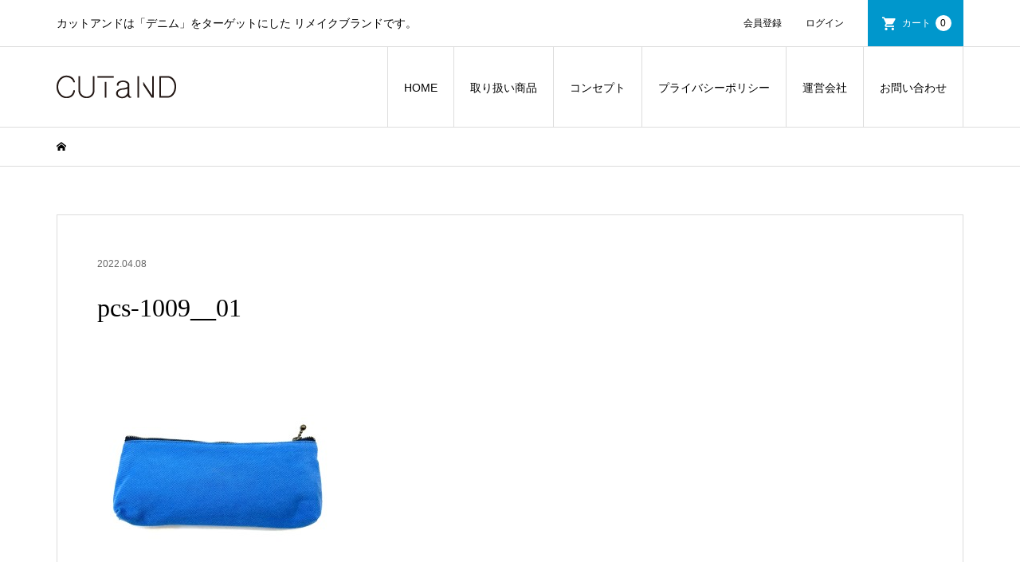

--- FILE ---
content_type: text/html; charset=UTF-8
request_url: https://cutand-denim.com/pcs-1009__01
body_size: 7606
content:
<!DOCTYPE html>
<html dir="ltr" lang="ja"
	prefix="og: https://ogp.me/ns#" >
<head >
<meta charset="UTF-8">
<meta name="description" content="カットアンドは「デニム」をターゲットにした リメイクブランドです。">
<meta name="viewport" content="width=device-width">
<title>pcs-1009__01 | CUTaND</title>

		<!-- All in One SEO 4.2.5.1 - aioseo.com -->
		<meta name="robots" content="max-image-preview:large" />
		<link rel="canonical" href="https://cutand-denim.com/pcs-1009__01" />
		<meta name="generator" content="All in One SEO (AIOSEO) 4.2.5.1 " />
		<meta property="og:locale" content="ja_JP" />
		<meta property="og:site_name" content="CUTaND | カットアンドは「デニム」をターゲットにした リメイクブランドです。" />
		<meta property="og:type" content="article" />
		<meta property="og:title" content="pcs-1009__01 | CUTaND" />
		<meta property="og:url" content="https://cutand-denim.com/pcs-1009__01" />
		<meta property="article:published_time" content="2022-04-08T07:25:59+00:00" />
		<meta property="article:modified_time" content="2022-04-08T07:25:59+00:00" />
		<meta name="twitter:card" content="summary" />
		<meta name="twitter:title" content="pcs-1009__01 | CUTaND" />
		<meta name="google" content="nositelinkssearchbox" />
		<script type="application/ld+json" class="aioseo-schema">
			{"@context":"https:\/\/schema.org","@graph":[{"@type":"BreadcrumbList","@id":"https:\/\/cutand-denim.com\/pcs-1009__01#breadcrumblist","itemListElement":[{"@type":"ListItem","@id":"https:\/\/cutand-denim.com\/#listItem","position":1,"item":{"@type":"WebPage","@id":"https:\/\/cutand-denim.com\/","name":"\u30db\u30fc\u30e0","description":"\u30ab\u30c3\u30c8\u30a2\u30f3\u30c9\u306f\u300c\u30c7\u30cb\u30e0\u300d\u3092\u30bf\u30fc\u30b2\u30c3\u30c8\u306b\u3057\u305f \u30ea\u30e1\u30a4\u30af\u30d6\u30e9\u30f3\u30c9\u3067\u3059\u3002","url":"https:\/\/cutand-denim.com\/"},"nextItem":"https:\/\/cutand-denim.com\/pcs-1009__01#listItem"},{"@type":"ListItem","@id":"https:\/\/cutand-denim.com\/pcs-1009__01#listItem","position":2,"item":{"@type":"WebPage","@id":"https:\/\/cutand-denim.com\/pcs-1009__01","name":"pcs-1009__01","url":"https:\/\/cutand-denim.com\/pcs-1009__01"},"previousItem":"https:\/\/cutand-denim.com\/#listItem"}]},{"@type":"Organization","@id":"https:\/\/cutand-denim.com\/#organization","name":"CUTaND","url":"https:\/\/cutand-denim.com\/"},{"@type":"WebSite","@id":"https:\/\/cutand-denim.com\/#website","url":"https:\/\/cutand-denim.com\/","name":"CUTaND","description":"\u30ab\u30c3\u30c8\u30a2\u30f3\u30c9\u306f\u300c\u30c7\u30cb\u30e0\u300d\u3092\u30bf\u30fc\u30b2\u30c3\u30c8\u306b\u3057\u305f \u30ea\u30e1\u30a4\u30af\u30d6\u30e9\u30f3\u30c9\u3067\u3059\u3002","inLanguage":"ja","publisher":{"@id":"https:\/\/cutand-denim.com\/#organization"}},{"@type":"ItemPage","@id":"https:\/\/cutand-denim.com\/pcs-1009__01#itempage","url":"https:\/\/cutand-denim.com\/pcs-1009__01","name":"pcs-1009__01 | CUTaND","inLanguage":"ja","isPartOf":{"@id":"https:\/\/cutand-denim.com\/#website"},"breadcrumb":{"@id":"https:\/\/cutand-denim.com\/pcs-1009__01#breadcrumblist"},"author":"https:\/\/cutand-denim.com\/archives\/author\/cutand#author","creator":"https:\/\/cutand-denim.com\/archives\/author\/cutand#author","datePublished":"2022-04-08T07:25:59+09:00","dateModified":"2022-04-08T07:25:59+09:00"}]}
		</script>
		<script type="text/javascript" >
			window.ga=window.ga||function(){(ga.q=ga.q||[]).push(arguments)};ga.l=+new Date;
			ga('create', "UA-141054937-1", 'auto');
			ga('send', 'pageview');
		</script>
		<script async src="https://www.google-analytics.com/analytics.js"></script>
		<!-- All in One SEO -->

<link rel='dns-prefetch' href='//s.w.org' />
<link rel='stylesheet' id='wp-block-library-css'  href='https://cutand-denim.com/wp-includes/css/dist/block-library/style.min.css?ver=5.7.14' type='text/css' media='all' />
<link rel='stylesheet' id='contact-form-7-css'  href='https://cutand-denim.com/wp-content/plugins/contact-form-7/includes/css/styles.css?ver=5.5.6' type='text/css' media='all' />
<link rel='stylesheet' id='iconic-style-css'  href='https://cutand-denim.com/wp-content/themes/FPM/style.css?ver=1.7.1' type='text/css' media='all' />
<link rel='stylesheet' id='usces_default_css-css'  href='https://cutand-denim.com/wp-content/plugins/usc-e-shop/css/usces_default.css?ver=2.8.23.2309251' type='text/css' media='all' />
<link rel='stylesheet' id='dashicons-css'  href='https://cutand-denim.com/wp-includes/css/dashicons.min.css?ver=5.7.14' type='text/css' media='all' />
<script type='text/javascript' src='https://cutand-denim.com/wp-includes/js/jquery/jquery.min.js?ver=3.5.1' id='jquery-core-js'></script>
<script type='text/javascript' src='https://cutand-denim.com/wp-includes/js/jquery/jquery-migrate.min.js?ver=3.3.2' id='jquery-migrate-js'></script>
<link rel="https://api.w.org/" href="https://cutand-denim.com/wp-json/" /><link rel="alternate" type="application/json" href="https://cutand-denim.com/wp-json/wp/v2/media/5524" /><link rel="EditURI" type="application/rsd+xml" title="RSD" href="https://cutand-denim.com/xmlrpc.php?rsd" />
<link rel="wlwmanifest" type="application/wlwmanifest+xml" href="https://cutand-denim.com/wp-includes/wlwmanifest.xml" /> 
<meta name="generator" content="WordPress 5.7.14" />
<link rel='shortlink' href='https://cutand-denim.com/?p=5524' />
<link rel="alternate" type="application/json+oembed" href="https://cutand-denim.com/wp-json/oembed/1.0/embed?url=https%3A%2F%2Fcutand-denim.com%2Fpcs-1009__01" />
<link rel="alternate" type="text/xml+oembed" href="https://cutand-denim.com/wp-json/oembed/1.0/embed?url=https%3A%2F%2Fcutand-denim.com%2Fpcs-1009__01&#038;format=xml" />
<link rel="shortcut icon" href="https://cutand-denim.com/wp-content/uploads/2022/04/カットアンド16.png">
<style>
.p-article-news__date, .p-wc-headline, #wdgctToCart a { color: #0097cc; }
.p-button, .p-global-nav .sub-menu .current-menu-item > a, .p-page-links > span, .p-pager__item .current, .p-headline, .p-widget-sidebar .p-widget__title, .c-comment__form-submit:hover, c-comment__password-protected, .c-pw__btn--register, .c-pw__btn, .slick-arrow, .slick-dots li.slick-active button, .widget_welcart_login input#member_loginw, .widget_welcart_login input#member_login, #wdgctToCheckout a { background-color: #0097cc; }
.p-page-links > span, .p-pager__item .current, .slick-dots li.slick-active button, .p-cb__item-header, .p-entry-item__cart dl.item-sku dd input[type="radio"]:checked + label, .p-entry-item__cart dl.item-sku dd label:hover { border-color: #0097cc; }
.c-comment__tab-item.is-active a, .c-comment__tab-item a:hover, .c-comment__tab-item.is-active p { background-color: #0097cc; border-color: #0097cc; }
.c-comment__tab-item.is-active a:after, .c-comment__tab-item.is-active p:after { border-top-color: #0097cc; }
.p-widget-categories .current-cat-item > a { background-color: rgba(0, 151, 204, 0.15); }
a:hover, .p-header__welcart-nav li a:hover, .p-widget-categories .toggle-children:hover, #wdgctToCart a:hover { color: #006689; }
.p-button:hover, .p-page-links a:hover, .p-pager__item a:hover, .p-search-button:hover, .p-pagetop a:hover, .p-footer-search__submit:hover, .p-widget .searchform #searchsubmit:hover, .p-widget-search .p-widget-search__submit:hover, a.p-cb__item-archive-button:hover, .slick-arrow:hover, .slick-dots li:hover button, .widget_welcart_search #searchsubmit:hover, .widget_welcart_login input#member_loginw:hover, .widget_welcart_login input#member_login:hover, #wdgctToCheckout a:hover { background-color: #006689; }
.p-page-links a:hover, .p-pager__item a:hover, .slick-dots li:hover button { border-color: #006689; }
.p-entry__body a { color: #0097cc; }
.p-entry__body a:hover { color: #006689; }
body, input, textarea, .p-entry-item__title .p-article__soldout { font-family: "Segoe UI", Verdana, "游ゴシック", YuGothic, "Hiragino Kaku Gothic ProN", Meiryo, sans-serif; }
.p-logo, .p-entry__title, .p-page-header__title, .p-index-slider__item-catch, .p-cb__item-headline, .p-index-banner__headline, .p-index-boxes__item-headline {
font-family: "Times New Roman", "游明朝", "Yu Mincho", "游明朝体", "YuMincho", "ヒラギノ明朝 Pro W3", "Hiragino Mincho Pro", "HiraMinProN-W3", "HGS明朝E", "ＭＳ Ｐ明朝", "MS PMincho", serif;
font-weight: 500;
}
.c-load--type1 { border: 3px solid rgba(153, 153, 153, 0.2); border-top-color: #000000; }
.p-hover-effect--type1:hover img { -webkit-transform: scale(1.2) rotate(2deg); transform: scale(1.2) rotate(2deg); }
.p-hover-effect--type2 img { margin-left: -8px; }
.p-hover-effect--type2:hover img { margin-left: 8px; }
.p-hover-effect--type2:hover .p-hover-effect__image { background: #000000; }
.p-hover-effect--type2:hover img { opacity: 0.5 }
.p-hover-effect--type3:hover .p-hover-effect__image { background: #ffffff; }
.p-hover-effect--type3:hover img { opacity: 0.8; }
.p-entry__title { font-size: 32px; }
.p-entry__title, .p-article__title { color: #000000 }
.p-entry__body { font-size: 14px; }
.p-entry__body { color: #000000; }
.p-entry-news__title { font-size: 28px; }
.p-entry-news__title, .p-article-news__title { color: #000000 }
.p-entry-news__body { color: #000000; font-size: 14px; }
.p-entry-item__title { font-size: 28px; }
.p-entry-item__title, .p-article-item__title, .p-article__price { color: #000000; }
.p-entry-item__body, p-wc__body { color: #000000; font-size: 14px; }
.p-price { color: #d80000; }
.p-entry-item__price { font-size: 22px; }
body.l-header__fix .is-header-fixed .l-header__bar { background: rgba(255, 255, 255, 0.8); }
.l-header { background: rgba(255, 255, 255, 0.8); }
.l-header a, .p-global-nav a { color: #000000; }
.p-header__logo--text { font-size: 36px; }
.p-header__welcart-nav__member a, .p-header__welcart-nav__cart a, .p-cart-button .p-header__welcart-nav__badge { background-color: #0097cc; }
.p-header__welcart-nav__member a:hover, .p-header__welcart-nav__cart a:hover, .p-cart-button:hover .p-header__welcart-nav__badge { background-color: #006689; }
.p-global-nav > li > a::after, .p-global-nav > li.current-menu-item > a::after { background-color: #000000; }
.p-megamenu__bg, .p-global-nav .sub-menu { background-color: #f7f7f7; }
.p-megamenu a, .p-global-nav .sub-menu a { color: #000000; }
.p-megamenu a:hover, .p-megamenu li.is-active > a, .p-global-nav .sub-menu a:hover { background-color: #006689; color: #ffffff; }
.p-page-header { background-color: #f7f7f7; }
.p-page-header__title { color: #0097cc; }
.p-page-header__desc { color: #000000; }
.p-footer-widget-area { background-color: #f7f7f7; color: #000000; }
.p-footer-widget-area .p-widget__title { color: #000000; }
.p-footer-widget-area a, .p-footer-widget-area .toggle-children { color: #000000; }
.p-footer-widget-area a:hover { color: #006689; }
@media only screen and (max-width: 991px) {
	.l-header__bar { background-color: rgba(255, 255, 255, 0.8); }
	.p-header__logo--text { font-size: 26px; }
	.p-global-nav { background-color: rgba(247,247,247, 0.8); }
	.p-global-nav a { color: #000000; }
	.p-global-nav a:hover { background-color: rgba(0,102,137, 0.8); color: #ffffff; }
	.p-header-view-cart { background-color: rgba(255, 255, 255, 0.8); }
	.p-entry__title { font-size: 20px; }
	.p-entry__body { font-size: 14px; }
	.p-entry-news__title { font-size: 20px; }
	.p-entry-news__body { font-size: 14px; }
	.p-entry-item__title { font-size: 20px; }
	.p-entry-item__body, p-wc__body { font-size: 14px; }
	.p-entry-item__price { font-size: 20px; }
}
#site_info_widget-2 .p-siteinfo__title { font-size: 36px; }
@media only screen and (max-width: 991px) {
	#site_info_widget-2 .p-siteinfo__title { font-size: 26px; }
}
.p-index-news__item { margin-top: 20px; }
.p-index-news__archive-link { align-self: flex-end; }


div.wpcf7 { background:#fafafa; border:1px solid #ddd; padding:0px; -moz-border-radius:10px; -khtml-border-radius:10px; -webkit-border-radius:10px; border-radius:10px; margin:0 0 30px 0; }
div.wpcf7 p { padding:20px 20px 0; margin:0; font-size:11px; }
div.wpcf7 input, .wpcf7 textarea { border:1px solid #ccc; padding:8px; font-size:14px; }
div.wpcf7 textarea { width:97.5%; height:300px; }
div.wpcf7 input.wpcf7-submit {
   cursor:pointer; color:#fff; font-weight:bold; font-size:14px; width:200px; height:45px; margin:0 auto; display:block;
   -moz-border-radius:5px; -khtml-border-radius:5px; -webkit-border-radius:5px; border-radius:5px;
   background:#333; box-shadow: 0px 0px 3px 0px rgba(0, 0, 0, 0.5), inset 0px 32px 0px -12px #808080; border:1px solid #666;
}
div.wpcf7 input.wpcf7-submit:hover { background:#006080; box-shadow: 0px 0px 3px 0px rgba(0, 0, 0, 0.5), inset 0px 32px 0px -12px #007ea8; border:1px solid #006080; }
.wpcf7 input.wpcf7-submit:active { box-shadow:none; bottom:-2px; position:relative; }
.wpcf7 input:focus, .wpcf7 textarea:focus { border:1px solid #009de1; }
.wpcf7-captchac { border:1px solid #ccc; }
 
 
/* エラー個所をわかりやすく表示 */
.wpcf7 .wpcf7-not-valid { background: #ffb6c1; }
.wpcf7 span.wpcf7-not-valid-tip {font-size: 80%;}
.wpcf7 .wpcf7-response-output {margin: 10px 0 0; padding: 8px 35px 8px 14px; text-shadow: 0 1px 0 rgba(255, 255, 255, 0.5);
    -webkit-border-radius: 4px; -moz-border-radius: 4px; border-radius: 4px; }
.wpcf7 .wpcf7-validation-errors {color: #B94A48; background-color: #F2DEDE; border: 1px solid #EED3D7;}
.wpcf7 .wpcf7-mail-sent-ok {color: #3A87AD; background-color: #D9EDF7; border: 1px solid #BCE8F1;}
 
/* 必須赤色表示 */
.wpcf7 .required { color: #f00;}
/* 任意緑色表示 */
.wpcf7 .any{ color: #080;}
</style>
<style type="text/css">

</style>
</head>
<body class="attachment attachment-template-default single single-attachment postid-5524 attachmentid-5524 attachment-jpeg">
<header id="js-header" class="l-header">
	<div class="p-header__top">
		<div class="p-header__top__inner l-inner">
			<div class="p-header-description">カットアンドは「デニム」をターゲットにした リメイクブランドです。</div>
			<ul class="p-header__welcart-nav">
				<li><a href="https://cutand-denim.com/usces-member?usces_page=newmember">会員登録</a></li>
				<li class="p-header__welcart-nav__login"><a href="https://cutand-denim.com/usces-member?usces_page=login">ログイン</a></li>
                <li class="p-header__welcart-nav__cart"><a id="js-header-cart" href="https://cutand-denim.com/usces-cart">カート<span class="p-header__welcart-nav__badge">0</span></a></li>
            </ul>
		</div>
	</div>
	<div class="l-header__bar p-header__bar">
		<div class="p-header__bar__inner l-inner">
			<div class="p-logo p-header__logo">
				<a href="https://cutand-denim.com/"><img src="https://cutand-denim.com/wp-content/uploads/2019/05/logomark.png" alt="CUTaND"></a>
			</div>
			<div class="p-logo p-header__logo--mobile">
				<a href="https://cutand-denim.com/"><img src="https://cutand-denim.com/wp-content/uploads/2019/05/logomark.png" alt="CUTaND"></a>
			</div>
			<a href="https://cutand-denim.com/usces-cart" id="js-header-cart--mobile" class="p-cart-button c-cart-button"><span class="p-header__welcart-nav__badge">0</span></a>
			<a href="#" id="js-menu-button" class="p-menu-button c-menu-button"></a>
<nav class="p-global-nav__container"><ul id="js-global-nav" class="p-global-nav"><li id="menu-item-20" class="menu-item menu-item-type-custom menu-item-object-custom menu-item-home menu-item-20"><a href="https://cutand-denim.com/">HOME<span></span></a></li>
<li id="menu-item-30" class="menu-item menu-item-type-custom menu-item-object-custom menu-item-has-children menu-item-30 menu-megamenu"><a href="https://cutand-denim.com/archives/category/item">取り扱い商品<span></span></a>
<ul class="sub-menu">
	<li id="menu-item-31" class="menu-item menu-item-type-taxonomy menu-item-object-category menu-item-31"><a href="https://cutand-denim.com/archives/category/item/goods">GOODS<span></span></a></li>
	<li id="menu-item-33" class="menu-item menu-item-type-taxonomy menu-item-object-category menu-item-33"><a href="https://cutand-denim.com/archives/category/item/bags">BAGS<span></span></a></li>
	<li id="menu-item-215" class="menu-item menu-item-type-taxonomy menu-item-object-category menu-item-215"><a href="https://cutand-denim.com/archives/category/item/interior">INTERIOR<span></span></a></li>
</ul>
</li>
<li id="menu-item-326" class="menu-item menu-item-type-post_type menu-item-object-page menu-item-326"><a href="https://cutand-denim.com/concept">コンセプト<span></span></a></li>
<li id="menu-item-480" class="menu-item menu-item-type-post_type menu-item-object-page menu-item-480"><a href="https://cutand-denim.com/privacy-policy">プライバシーポリシー<span></span></a></li>
<li id="menu-item-78" class="menu-item menu-item-type-custom menu-item-object-custom menu-item-78"><a href="https://cutand-denim.com/company">運営会社<span></span></a></li>
<li id="menu-item-1155" class="menu-item menu-item-type-post_type menu-item-object-page menu-item-1155"><a href="https://cutand-denim.com/contact">お問い合わせ<span></span></a></li>
<li class="p-global-nav__item-welcart--mobile"><a href="https://cutand-denim.com/usces-member?usces_page=newmember">会員登録</a></li>
<li class="p-global-nav__item-welcart--mobile"><a href="https://cutand-denim.com/usces-member?usces_page=login">ログイン</a></li>
</ul></nav>
		</div>
	</div>
	<div id="p-megamenu--30" class="p-megamenu p-megamenu--type2">
		<ul class="l-inner p-megamenu__bg">
			<li class="p-megamenu__last-row"><a class="p-hover-effect--type3" href="https://cutand-denim.com/archives/category/item/goods"><div class="p-megamenu__image p-hover-effect__image js-object-fit-cover"><img src="https://cutand-denim.com/wp-content/uploads/2019/06/GOODS.jpg" alt=""></div>GOODS</a></li>
			<li class="p-megamenu__last-row"><a class="p-hover-effect--type3" href="https://cutand-denim.com/archives/category/item/bags"><div class="p-megamenu__image p-hover-effect__image js-object-fit-cover"><img src="https://cutand-denim.com/wp-content/uploads/2019/06/BAG.jpg" alt=""></div>BAGS</a></li>
			<li class="p-megamenu__last-row"><a class="p-hover-effect--type3" href="https://cutand-denim.com/archives/category/item/interior"><div class="p-megamenu__image p-hover-effect__image js-object-fit-cover"><img src="https://cutand-denim.com/wp-content/uploads/2019/06/INTERIOR.jpg" alt=""></div>INTERIOR</a></li>
		</ul>
	</div>
	<div class="p-header-view-cart" id="js-header-view-cart">
		<p class="p-wc-empty_cart">只今、カートに商品はございません。</p>
	</div>
</header>
<main class="l-main">
	<div class="p-breadcrumb c-breadcrumb">
		<ul class="p-breadcrumb__inner c-breadcrumb__inner l-inner" itemscope itemtype="http://schema.org/BreadcrumbList">
			<li class="p-breadcrumb__item c-breadcrumb__item p-breadcrumb__item--home c-breadcrumb__item--home" itemprop="itemListElement" itemscope itemtype="http://schema.org/ListItem">
				<a href="https://cutand-denim.com/" itemscope itemtype="http://schema.org/Thing" itemprop="item"><span itemprop="name">HOME</span></a>
				<meta itemprop="position" content="1" />
			</li>
		</ul>
	</div>
		<article class="p-entry l-inner">
			<div class="p-entry__inner">
					<ul class="p-entry__meta-top p-article__meta"><li class="p-entry__meta-top--date"><time datetime="2022-04-08">2022.04.08</time></li></ul>
				<h1 class="p-entry__title">pcs-1009__01</h1>
				<div class="p-entry__body">
<p class="attachment"><a href='https://cutand-denim.com/wp-content/uploads/2022/04/pcs-1009__01-scaled.jpg'><img width="300" height="300" src="https://cutand-denim.com/wp-content/uploads/2022/04/pcs-1009__01-300x300.jpg" class="attachment-medium size-medium" alt="" loading="lazy" /></a></p>
				</div>
				<ul class="p-entry__share c-share u-clearfix c-share--sm c-share--color">
					<li class="c-share__btn c-share__btn--twitter">
						<a href="http://twitter.com/share?text=pcs-1009__01&url=https%3A%2F%2Fcutand-denim.com%2Fpcs-1009__01&via=https://twitter.com/CUTaND2?s=06&tw_p=tweetbutton&related=https://twitter.com/CUTaND2?s=06" onclick="javascript:window.open(this.href, '', 'menubar=no,toolbar=no,resizable=yes,scrollbars=yes,height=400,width=600');return false;">
							<i class="c-share__icn c-share__icn--twitter"></i>
							<span class="c-share__title">Tweet</span>
						</a>
					</li>
					<li class="c-share__btn c-share__btn--facebook">
						<a href="//www.facebook.com/sharer/sharer.php?u=https://cutand-denim.com/pcs-1009__01&amp;t=pcs-1009__01" rel="nofollow" target="_blank">
							<i class="c-share__icn c-share__icn--facebook"></i>
							<span class="c-share__title">Share</span>
						</a>
					</li>
				</ul>
				<ul class="p-entry__meta c-meta-box u-clearfix">
										<li class="c-meta-box__item c-meta-box__item--category"></li>														</ul>
			</div>
			<section class="p-entry__related">
				<h2 class="p-headline">関連記事一覧</h2>
				<div class="p-entry__related-items">
					<article class="p-entry__related-item">
						<a class="p-hover-effect--type3" href="https://cutand-denim.com/archives/3826">
							<div class="p-entry__related-item__thumbnail p-hover-effect__image js-object-fit-cover">
								<img src="https://cutand-denim.com/wp-content/themes/FPM/img/no-image-300x300.gif" alt="">
							</div>
							<h3 class="p-entry__related-item__title p-article__title">8オンス　デニムマスク　Lサイズ　ブルー</h3>
						</a>
					</article>
					<article class="p-entry__related-item">
						<a class="p-hover-effect--type3" href="https://cutand-denim.com/archives/3310">
							<div class="p-entry__related-item__thumbnail p-hover-effect__image js-object-fit-cover">
								<img src="https://cutand-denim.com/wp-content/themes/FPM/img/no-image-300x300.gif" alt="">
							</div>
							<h3 class="p-entry__related-item__title p-article__title">デニムリメイクランプ</h3>
						</a>
					</article>
					<article class="p-entry__related-item">
						<a class="p-hover-effect--type3" href="https://cutand-denim.com/archives/3023">
							<div class="p-entry__related-item__thumbnail p-hover-effect__image js-object-fit-cover">
								<img src="https://cutand-denim.com/wp-content/themes/FPM/img/no-image-300x300.gif" alt="">
							</div>
							<h3 class="p-entry__related-item__title p-article__title">デニムリメイク　カードケース</h3>
						</a>
					</article>
					<article class="p-entry__related-item">
						<a class="p-hover-effect--type3" href="https://cutand-denim.com/archives/5003">
							<div class="p-entry__related-item__thumbnail p-hover-effect__image js-object-fit-cover">
								<img src="https://cutand-denim.com/wp-content/themes/FPM/img/no-image-300x300.gif" alt="">
							</div>
							<h3 class="p-entry__related-item__title p-article__title">ワンサイドパッチワーク　リメイククッション</h3>
						</a>
					</article>
					<article class="p-entry__related-item">
						<a class="p-hover-effect--type3" href="https://cutand-denim.com/archives/4523">
							<div class="p-entry__related-item__thumbnail p-hover-effect__image js-object-fit-cover">
								<img src="https://cutand-denim.com/wp-content/themes/FPM/img/no-image-300x300.gif" alt="">
							</div>
							<h3 class="p-entry__related-item__title p-article__title">ストレッチマスク　Mサイズ　ブラック</h3>
						</a>
					</article>
					<article class="p-entry__related-item">
						<a class="p-hover-effect--type3" href="https://cutand-denim.com/archives/2113">
							<div class="p-entry__related-item__thumbnail p-hover-effect__image js-object-fit-cover">
								<img width="300" height="300" src="https://cutand-denim.com/wp-content/uploads/2019/08/IMG_2018-300x300.jpg" class="attachment-size1 size-size1 wp-post-image" alt="" loading="lazy" />
							</div>
							<h3 class="p-entry__related-item__title p-article__title">デニムパッチワーク 壁掛け時計</h3>
						</a>
					</article>
				</div>
			</section>
		</article>
</main>
<footer class="l-footer">
	<div id="js-footer-widget" class="p-footer-widget-area p-footer-widget-area__has-social-nav">
		<div class="p-footer-widget-area__inner l-inner">
<div class="p-widget p-widget-footer site_info_widget" id="site_info_widget-2">
<div class="p-siteinfo">
<h2 class="p-siteinfo__title p-logo">CUTaND</h2>
<div class="p-siteinfo__desc">生地が違う、色も違う、ダメージさえも違う。そんな【デニム】たちをカットして繋げる。<br>物の価値を可能な限り活かし、なおかつ環境にもよく、心も満たして頂きたい。<br>これを私たちの使命だと思い、同じ物が絶対に生まれない「世界に一つだけの価値」を創造していきたいと思っております。</div>
<ul class="p-social-nav p-social-nav__mobile"><li class="p-social-nav__item p-social-nav__item--instagram"><a href="https://www.instagram.com/cutand_denim" target="_blank"></a></li><li class="p-social-nav__item p-social-nav__item--twitter"><a href="https://twitter.com/CUTaND2?s=06" target="_blank"></a></li></ul>
</div>
</div>
<div class="p-widget p-widget-footer widget_nav_menu" id="nav_menu-2">
<h2 class="p-widget__title">MENU</h2>
<div class="menu-%e3%83%95%e3%83%83%e3%82%bf%e3%80%8cmenu%e3%80%8d-container"><ul id="menu-%e3%83%95%e3%83%83%e3%82%bf%e3%80%8cmenu%e3%80%8d" class="menu"><li id="menu-item-121" class="menu-item menu-item-type-taxonomy menu-item-object-category menu-item-121"><a href="https://cutand-denim.com/archives/category/item/goods">GOODS</a></li>
<li id="menu-item-123" class="menu-item menu-item-type-taxonomy menu-item-object-category menu-item-123"><a href="https://cutand-denim.com/archives/category/item/bags">BAGS</a></li>
<li id="menu-item-214" class="menu-item menu-item-type-taxonomy menu-item-object-category menu-item-214"><a href="https://cutand-denim.com/archives/category/item/interior">INTERIOR</a></li>
</ul></div></div>
<div class="p-widget p-widget-footer widget_nav_menu" id="nav_menu-3">
<h2 class="p-widget__title">ACCOUNT</h2>
<div class="menu-%e3%83%95%e3%83%83%e3%82%bf%e3%80%8caccount%e3%80%8d-container"><ul id="menu-%e3%83%95%e3%83%83%e3%82%bf%e3%80%8caccount%e3%80%8d" class="menu"><li id="menu-item-116" class="menu-item menu-item-type-custom menu-item-object-custom menu-item-116"><a href="https://cutand-denim.com/usces-member/?page=newmember">会員登録</a></li>
<li id="menu-item-117" class="menu-item menu-item-type-custom menu-item-object-custom menu-item-117"><a href="https://cutand-denim.com/usces-member/">マイアカウント</a></li>
<li id="menu-item-118" class="menu-item menu-item-type-custom menu-item-object-custom menu-item-118"><a href="https://cutand-denim.com/usces-member/?page=login">ログイン</a></li>
<li id="menu-item-119" class="menu-item menu-item-type-custom menu-item-object-custom menu-item-119"><a href="https://cutand-denim.com/usces-cart/">カートを見る</a></li>
<li id="menu-item-120" class="menu-item menu-item-type-custom menu-item-object-custom menu-item-120"><a href="https://cutand-denim.com/usces-member/?page=logout">ログアウトする</a></li>
</ul></div></div>
<div class="p-widget p-widget-footer widget_nav_menu" id="nav_menu-4">
<h2 class="p-widget__title">SUPPORT</h2>
<div class="menu-%e3%83%95%e3%83%83%e3%82%bf%e3%80%8csupport%e3%80%8d-container"><ul id="menu-%e3%83%95%e3%83%83%e3%82%bf%e3%80%8csupport%e3%80%8d" class="menu"><li id="menu-item-3328" class="menu-item menu-item-type-post_type menu-item-object-page menu-item-3328"><a href="https://cutand-denim.com/company">運営会社紹介</a></li>
<li id="menu-item-127" class="menu-item menu-item-type-post_type menu-item-object-page menu-item-127"><a href="https://cutand-denim.com/law">特定商取引法に基づく表記</a></li>
<li id="menu-item-126" class="menu-item menu-item-type-post_type menu-item-object-page menu-item-126"><a href="https://cutand-denim.com/contact">お問い合わせ</a></li>
</ul></div></div>
		</div>
	</div>
	<div class="p-copyright">
		<div class="l-inner">
			<p>Copyright &copy;<span class="u-hidden-xs"> 2025</span> CUTaND. All Rights Reserved.</p>
		</div>
	</div>
	<div id="js-pagetop" class="p-pagetop"><a href="#"></a></div>
</footer>
	<script type='text/javascript'>
		uscesL10n = {
			
			'ajaxurl': "https://cutand-denim.com/wp-admin/admin-ajax.php",
			'loaderurl': "https://cutand-denim.com/wp-content/plugins/usc-e-shop/images/loading.gif",
			'post_id': "5524",
			'cart_number': "54",
			'is_cart_row': false,
			'opt_esse': new Array(  ),
			'opt_means': new Array(  ),
			'mes_opts': new Array(  ),
			'key_opts': new Array(  ),
			'previous_url': "https://cutand-denim.com",
			'itemRestriction': "",
			'itemOrderAcceptable': "0",
			'uscespage': "",
			'uscesid': "MDlhM2YyNmNkOTBlMmgwNTgxODdhMXBpNGJzN3YzMGRiM3ZpNnJiX2FjdGluZ18wX0E%3D",
			'wc_nonce': "3f2fe9633c"
		}
	</script>
	<script type='text/javascript' src='https://cutand-denim.com/wp-content/plugins/usc-e-shop/js/usces_cart.js'></script>
<!-- Welcart version : v2.8.23.2309251 -->
<script type='text/javascript' src='https://cutand-denim.com/wp-includes/js/dist/vendor/wp-polyfill.min.js?ver=7.4.4' id='wp-polyfill-js'></script>
<script type='text/javascript' id='wp-polyfill-js-after'>
( 'fetch' in window ) || document.write( '<script src="https://cutand-denim.com/wp-includes/js/dist/vendor/wp-polyfill-fetch.min.js?ver=3.0.0"></scr' + 'ipt>' );( document.contains ) || document.write( '<script src="https://cutand-denim.com/wp-includes/js/dist/vendor/wp-polyfill-node-contains.min.js?ver=3.42.0"></scr' + 'ipt>' );( window.DOMRect ) || document.write( '<script src="https://cutand-denim.com/wp-includes/js/dist/vendor/wp-polyfill-dom-rect.min.js?ver=3.42.0"></scr' + 'ipt>' );( window.URL && window.URL.prototype && window.URLSearchParams ) || document.write( '<script src="https://cutand-denim.com/wp-includes/js/dist/vendor/wp-polyfill-url.min.js?ver=3.6.4"></scr' + 'ipt>' );( window.FormData && window.FormData.prototype.keys ) || document.write( '<script src="https://cutand-denim.com/wp-includes/js/dist/vendor/wp-polyfill-formdata.min.js?ver=3.0.12"></scr' + 'ipt>' );( Element.prototype.matches && Element.prototype.closest ) || document.write( '<script src="https://cutand-denim.com/wp-includes/js/dist/vendor/wp-polyfill-element-closest.min.js?ver=2.0.2"></scr' + 'ipt>' );( 'objectFit' in document.documentElement.style ) || document.write( '<script src="https://cutand-denim.com/wp-includes/js/dist/vendor/wp-polyfill-object-fit.min.js?ver=2.3.4"></scr' + 'ipt>' );
</script>
<script type='text/javascript' id='contact-form-7-js-extra'>
/* <![CDATA[ */
var wpcf7 = {"api":{"root":"https:\/\/cutand-denim.com\/wp-json\/","namespace":"contact-form-7\/v1"}};
/* ]]> */
</script>
<script type='text/javascript' src='https://cutand-denim.com/wp-content/plugins/contact-form-7/includes/js/index.js?ver=5.5.6' id='contact-form-7-js'></script>
<script type='text/javascript' src='https://cutand-denim.com/wp-content/themes/FPM/js/functions.js?ver=1.7.1' id='iconic-script-js'></script>
<script type='text/javascript' src='https://cutand-denim.com/wp-content/themes/FPM/js/header-fix.js?ver=1.7.1' id='iconic-header-fix-js'></script>
<script type='text/javascript' src='https://cutand-denim.com/wp-includes/js/wp-embed.min.js?ver=5.7.14' id='wp-embed-js'></script>
<script>
jQuery(function($){
	var initialized = false;
	var initialize = function(){
		if (initialized) return;
		initialized = true;

		$(document).trigger('js-initialized');
		$(window).trigger('resize').trigger('scroll');
	};

	initialize();

});
</script>
</body>
</html>


--- FILE ---
content_type: text/plain
request_url: https://www.google-analytics.com/j/collect?v=1&_v=j102&a=1055920838&t=pageview&_s=1&dl=https%3A%2F%2Fcutand-denim.com%2Fpcs-1009__01&ul=en-us%40posix&dt=pcs-1009__01%20%7C%20CUTaND&sr=1280x720&vp=1280x720&_u=IEBAAEABAAAAACAAI~&jid=1761642395&gjid=1618860398&cid=1336930560.1763401159&tid=UA-141054937-1&_gid=305640656.1763401159&_r=1&_slc=1&z=768730373
body_size: -451
content:
2,cG-HD0RDLJNMH